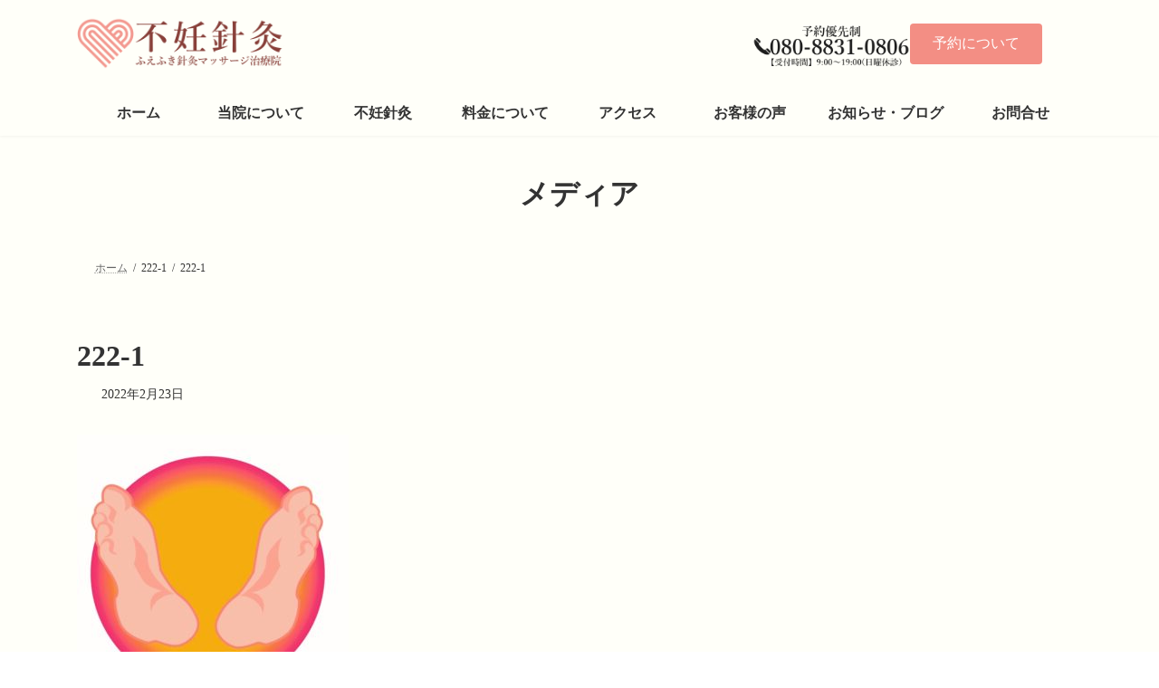

--- FILE ---
content_type: text/html; charset=UTF-8
request_url: https://funinshinkyu.com/222-1
body_size: 5937
content:
<!DOCTYPE html>
<html dir="ltr" lang="ja" prefix="og: https://ogp.me/ns#">
<head>
<meta charset="utf-8">
<meta http-equiv="X-UA-Compatible" content="IE=edge">
<meta name="viewport" content="width=device-width, initial-scale=1">
<link media="all" href="https://funinshinkyu.com/wp/wp-content/cache/autoptimize/css/autoptimize_221b4f1136feb4f4bba1792dce9e7726.css" rel="stylesheet"><title>222-1 | 不妊針灸 ふえふき針灸マッサージ治療院</title>

		<!-- All in One SEO 4.9.2 - aioseo.com -->
	<meta name="robots" content="max-image-preview:large" />
	<meta name="author" content="admin"/>
	<link rel="canonical" href="https://funinshinkyu.com/222-1" />
	<meta name="generator" content="All in One SEO (AIOSEO) 4.9.2" />
		<meta property="og:locale" content="ja_JP" />
		<meta property="og:site_name" content="不妊針灸 ふえふき針灸マッサージ治療院 | 山梨の不妊鍼灸 妊活をサポート" />
		<meta property="og:type" content="article" />
		<meta property="og:title" content="222-1 | 不妊針灸 ふえふき針灸マッサージ治療院" />
		<meta property="og:url" content="https://funinshinkyu.com/222-1" />
		<meta property="article:published_time" content="2022-02-23T07:06:41+00:00" />
		<meta property="article:modified_time" content="2022-02-23T07:06:41+00:00" />
		<meta name="twitter:card" content="summary" />
		<meta name="twitter:title" content="222-1 | 不妊針灸 ふえふき針灸マッサージ治療院" />
		<script type="application/ld+json" class="aioseo-schema">
			{"@context":"https:\/\/schema.org","@graph":[{"@type":"BreadcrumbList","@id":"https:\/\/funinshinkyu.com\/222-1#breadcrumblist","itemListElement":[{"@type":"ListItem","@id":"https:\/\/funinshinkyu.com#listItem","position":1,"name":"\u30db\u30fc\u30e0","item":"https:\/\/funinshinkyu.com","nextItem":{"@type":"ListItem","@id":"https:\/\/funinshinkyu.com\/222-1#listItem","name":"222-1"}},{"@type":"ListItem","@id":"https:\/\/funinshinkyu.com\/222-1#listItem","position":2,"name":"222-1","previousItem":{"@type":"ListItem","@id":"https:\/\/funinshinkyu.com#listItem","name":"\u30db\u30fc\u30e0"}}]},{"@type":"ItemPage","@id":"https:\/\/funinshinkyu.com\/222-1#itempage","url":"https:\/\/funinshinkyu.com\/222-1","name":"222-1 | \u4e0d\u598a\u91dd\u7078 \u3075\u3048\u3075\u304d\u91dd\u7078\u30de\u30c3\u30b5\u30fc\u30b8\u6cbb\u7642\u9662","inLanguage":"ja","isPartOf":{"@id":"https:\/\/funinshinkyu.com\/#website"},"breadcrumb":{"@id":"https:\/\/funinshinkyu.com\/222-1#breadcrumblist"},"author":{"@id":"https:\/\/funinshinkyu.com\/author\/69560acb5b1a1b4464525e378d6ee423f68f2dac#author"},"creator":{"@id":"https:\/\/funinshinkyu.com\/author\/69560acb5b1a1b4464525e378d6ee423f68f2dac#author"},"datePublished":"2022-02-23T16:06:41+09:00","dateModified":"2022-02-23T16:06:41+09:00"},{"@type":"Organization","@id":"https:\/\/funinshinkyu.com\/#organization","name":"\u4e0d\u598a\u91dd\u7078\u3000\u3075\u3048\u3075\u304d\u91dd\u7078\u30de\u30c3\u30b5\u30fc\u30b8\u6cbb\u7642\u9662","description":"\u5c71\u68a8\u306e\u4e0d\u598a\u937c\u7078 \u598a\u6d3b\u3092\u30b5\u30dd\u30fc\u30c8","url":"https:\/\/funinshinkyu.com\/"},{"@type":"Person","@id":"https:\/\/funinshinkyu.com\/author\/69560acb5b1a1b4464525e378d6ee423f68f2dac#author","url":"https:\/\/funinshinkyu.com\/author\/69560acb5b1a1b4464525e378d6ee423f68f2dac","name":"admin","image":{"@type":"ImageObject","@id":"https:\/\/funinshinkyu.com\/222-1#authorImage","url":"https:\/\/secure.gravatar.com\/avatar\/ad0fc6ccea5b0d4e4071ab1f2503fed0d6603e26a194115a4724905b2ee302fa?s=96&d=mm&r=g","width":96,"height":96,"caption":"admin"}},{"@type":"WebSite","@id":"https:\/\/funinshinkyu.com\/#website","url":"https:\/\/funinshinkyu.com\/","name":"\u4e0d\u598a\u91dd\u7078 \u3075\u3048\u3075\u304d\u91dd\u7078\u30de\u30c3\u30b5\u30fc\u30b8\u6cbb\u7642\u9662","description":"\u5c71\u68a8\u306e\u4e0d\u598a\u937c\u7078 \u598a\u6d3b\u3092\u30b5\u30dd\u30fc\u30c8","inLanguage":"ja","publisher":{"@id":"https:\/\/funinshinkyu.com\/#organization"}}]}
		</script>
		<!-- All in One SEO -->

<link rel="alternate" type="application/rss+xml" title="不妊針灸 ふえふき針灸マッサージ治療院 &raquo; フィード" href="https://funinshinkyu.com/feed" />
<link rel="alternate" title="oEmbed (JSON)" type="application/json+oembed" href="https://funinshinkyu.com/wp-json/oembed/1.0/embed?url=https%3A%2F%2Ffuninshinkyu.com%2F222-1" />
<link rel="alternate" title="oEmbed (XML)" type="text/xml+oembed" href="https://funinshinkyu.com/wp-json/oembed/1.0/embed?url=https%3A%2F%2Ffuninshinkyu.com%2F222-1&#038;format=xml" />







<style id='core-block-supports-inline-css' type='text/css'>
.wp-container-core-columns-is-layout-9d6595d7{flex-wrap:nowrap;}
/*# sourceURL=core-block-supports-inline-css */
</style>

















<link rel="https://api.w.org/" href="https://funinshinkyu.com/wp-json/" /><link rel="alternate" title="JSON" type="application/json" href="https://funinshinkyu.com/wp-json/wp/v2/media/2760" /><link rel="EditURI" type="application/rsd+xml" title="RSD" href="https://funinshinkyu.com/wp/xmlrpc.php?rsd" />
<meta name="generator" content="WordPress 6.9" />
<link rel='shortlink' href='https://funinshinkyu.com/?p=2760' />
<!-- Analytics by WP Statistics - https://wp-statistics.com -->

	<link rel="icon" href="https://funinshinkyu.com/wp/wp-content/uploads/2021/10/cropped-logo512-32x32.png" sizes="32x32" />
<link rel="icon" href="https://funinshinkyu.com/wp/wp-content/uploads/2021/10/cropped-logo512-192x192.png" sizes="192x192" />
<link rel="apple-touch-icon" href="https://funinshinkyu.com/wp/wp-content/uploads/2021/10/cropped-logo512-180x180.png" />
<meta name="msapplication-TileImage" content="https://funinshinkyu.com/wp/wp-content/uploads/2021/10/cropped-logo512-270x270.png" />
		
				
			<!-- [ VK All in One Expansion Unit Article Structure Data ] --><script type="application/ld+json">{"@context":"https://schema.org/","@type":"Article","headline":"222-1","image":"","datePublished":"2022-02-23T16:06:41+09:00","dateModified":"2022-02-23T16:06:41+09:00","author":{"@type":"organization","name":"admin","url":"https://funinshinkyu.com/","sameAs":""}}</script><!-- [ / VK All in One Expansion Unit Article Structure Data ] --></head>
<body class="attachment wp-singular attachment-template-default single single-attachment postid-2760 attachmentid-2760 attachment-jpeg custom-background wp-embed-responsive wp-theme-lightning wp-child-theme-lightning_child vk-blocks sidebar-fix sidebar-fix-priority-top device-pc fa_v7_css post-name-222-1 post-type-attachment">
<a class="skip-link screen-reader-text" href="#main">コンテンツへスキップ</a>
<a class="skip-link screen-reader-text" href="#vk-mobile-nav">ナビゲーションに移動</a>

<header id="site-header" class="site-header site-header--layout--sub-active">
		<div id="site-header-container" class="site-header-container container">

				<div class="site-header-logo">
		<a href="https://funinshinkyu.com/">
			<span><img src="https://www.funinshinkyu.com/wp/wp-content/uploads/2021/09/logo1-2.png" alt="不妊針灸 ふえふき針灸マッサージ治療院" /></span>
		</a>
		</div>

		<div class="site-header-sub"><aside class="widget widget_block" id="block-38">
<div class="wp-block-columns is-layout-flex wp-container-core-columns-is-layout-9d6595d7 wp-block-columns-is-layout-flex">
<div class="wp-block-column is-layout-flow wp-block-column-is-layout-flow" style="flex-basis:50%"><div class="wp-block-image vk_hidden-md vk_hidden-sm vk_hidden-xs">
<figure class="alignright size-full is-resized"><img fetchpriority="high" decoding="async" width="450" height="130" src="https://www.funinshinkyu.com/wp/wp-content/uploads/2021/09/f32c3bc963cc5cfe6cb63aadad4251e8.png" alt="080-8831-0806" class="wp-image-1988" style="width:218px" srcset="https://funinshinkyu.com/wp/wp-content/uploads/2021/09/f32c3bc963cc5cfe6cb63aadad4251e8.png 450w, https://funinshinkyu.com/wp/wp-content/uploads/2021/09/f32c3bc963cc5cfe6cb63aadad4251e8-300x87.png 300w" sizes="(max-width: 450px) 100vw, 450px" /></figure>
</div></div>



<div class="wp-block-column is-vertically-aligned-center is-layout-flow wp-block-column-is-layout-flow" style="flex-basis:50%">
<div class="wp-block-vk-blocks-button vk_button vk_button-color-custom vk_button-align-left is-style-undefined vk_hidden-md vk_hidden-sm vk_hidden-xs"><a href="https://www.funinshinkyu.com/resevation/" class="vk_button_link btn has-background has-vk-color-primary-background-color btn-md" role="button" aria-pressed="true" rel="noopener"><div class="vk_button_link_caption"><span class="vk_button_link_txt">予約について</span></div></a></div>
</div>
</div>
</aside></div>
		<nav id="global-nav" class="global-nav global-nav--layout--penetration"><ul id="menu-%e3%83%a1%e3%82%a4%e3%83%b3%e3%83%a1%e3%83%8b%e3%83%a5%e3%83%bc" class="menu vk-menu-acc global-nav-list nav"><li id="menu-item-2476" class="menu-item menu-item-type-post_type menu-item-object-page menu-item-home"><a href="https://funinshinkyu.com/"><strong class="global-nav-name">ホーム</strong></a></li>
<li id="menu-item-990" class="menu-item menu-item-type-custom menu-item-object-custom menu-item-has-children"><a><strong class="global-nav-name">当院について</strong></a>
<ul class="sub-menu">
	<li id="menu-item-741" class="menu-item menu-item-type-post_type menu-item-object-page"><a href="https://funinshinkyu.com/introduction">はじめに</a></li>
	<li id="menu-item-1321" class="menu-item menu-item-type-post_type menu-item-object-page"><a href="https://funinshinkyu.com/innai">院内の紹介</a></li>
	<li id="menu-item-998" class="menu-item menu-item-type-post_type menu-item-object-page"><a href="https://funinshinkyu.com/flow">治療の流れ</a></li>
	<li id="menu-item-1001" class="menu-item menu-item-type-post_type menu-item-object-page"><a href="https://funinshinkyu.com/resevation">予約について</a></li>
	<li id="menu-item-940" class="menu-item menu-item-type-post_type menu-item-object-page"><a href="https://funinshinkyu.com/qa">Ｑ＆Ａ</a></li>
	<li id="menu-item-987" class="menu-item menu-item-type-post_type menu-item-object-page"><a href="https://funinshinkyu.com/taisakucovid19">新型コロナウイルス感染予防に対する取り組み</a></li>
	<li id="menu-item-2077" class="menu-item menu-item-type-post_type menu-item-object-page menu-item-privacy-policy"><a href="https://funinshinkyu.com/privacy-policy">プライバシーポリシー</a></li>
	<li id="menu-item-1770" class="menu-item menu-item-type-custom menu-item-object-custom"><a href="http://syoukodou.web.fc2.com/">一般鍼灸治療はこちら</a></li>
</ul>
</li>
<li id="menu-item-744" class="menu-item menu-item-type-custom menu-item-object-custom menu-item-has-children"><a><strong class="global-nav-name">不妊針灸</strong></a>
<ul class="sub-menu">
	<li id="menu-item-429" class="menu-item menu-item-type-post_type menu-item-object-page"><a href="https://funinshinkyu.com/shinkyu">なぜ不妊治療に鍼灸が有効なのか？</a></li>
	<li id="menu-item-624" class="menu-item menu-item-type-post_type menu-item-object-page"><a href="https://funinshinkyu.com/about">当院の不妊鍼灸マッサージ治療について</a></li>
	<li id="menu-item-1873" class="menu-item menu-item-type-post_type menu-item-object-page"><a href="https://funinshinkyu.com/case">治療症例</a></li>
</ul>
</li>
<li id="menu-item-430" class="menu-item menu-item-type-post_type menu-item-object-page"><a href="https://funinshinkyu.com/fee"><strong class="global-nav-name">料金について</strong></a></li>
<li id="menu-item-431" class="menu-item menu-item-type-post_type menu-item-object-page"><a href="https://funinshinkyu.com/access"><strong class="global-nav-name">アクセス</strong></a></li>
<li id="menu-item-778" class="menu-item menu-item-type-custom menu-item-object-custom"><a href="https://www.funinshinkyu.com/reports/"><strong class="global-nav-name">お客様の声</strong></a></li>
<li id="menu-item-758" class="menu-item menu-item-type-post_type menu-item-object-page"><a href="https://funinshinkyu.com/articles"><strong class="global-nav-name">お知らせ・ブログ</strong></a></li>
<li id="menu-item-1081" class="menu-item menu-item-type-post_type menu-item-object-page"><a href="https://funinshinkyu.com/contact"><strong class="global-nav-name">お問合せ</strong></a></li>
</ul></nav>	</div>
	</header>


	<div class="page-header"><div class="page-header-inner container">
<div class="page-header-title">メディア</div></div></div><!-- [ /.page-header ] -->

	<!-- [ #breadcrumb ] --><div id="breadcrumb" class="breadcrumb"><div class="container"><ol class="breadcrumb-list" itemscope itemtype="https://schema.org/BreadcrumbList"><li class="breadcrumb-list__item breadcrumb-list__item--home" itemprop="itemListElement" itemscope itemtype="http://schema.org/ListItem"><a href="https://funinshinkyu.com" itemprop="item"><i class="fas fa-fw fa-home"></i><span itemprop="name">ホーム</span></a><meta itemprop="position" content="1" /></li><li class="breadcrumb-list__item" itemprop="itemListElement" itemscope itemtype="http://schema.org/ListItem"><span itemprop="name">222-1</span><meta itemprop="position" content="2" /></li><li class="breadcrumb-list__item" itemprop="itemListElement" itemscope itemtype="http://schema.org/ListItem"><span itemprop="name">222-1</span><meta itemprop="position" content="3" /></li></ol></div></div><!-- [ /#breadcrumb ] -->


<div class="site-body">
		<div class="site-body-container container">

		<div class="main-section main-section--col--two" id="main" role="main">
			
			<article id="post-2760" class="entry entry-full post-2760 attachment type-attachment status-inherit hentry">

	
	
		<header class="entry-header">
			<h1 class="entry-title">
									222-1							</h1>
			<div class="entry-meta"><span class="entry-meta-item entry-meta-item-date">
			<i class="far fa-calendar-alt"></i>
			<span class="published">2022年2月23日</span>
			</span><span class="entry-meta-item entry-meta-item-updated">
			<i class="fas fa-history"></i>
			<span class="screen-reader-text">最終更新日時 : </span>
			<span class="updated">2022年2月23日</span>
			</span><span class="entry-meta-item entry-meta-item-author">
				<span class="vcard author"><span class="entry-meta-item-author-image"><img alt='' src='https://secure.gravatar.com/avatar/ad0fc6ccea5b0d4e4071ab1f2503fed0d6603e26a194115a4724905b2ee302fa?s=30&#038;d=mm&#038;r=g' class='avatar avatar-30 photo' height='30' width='30' /></span><span class="fn">admin</span></span></span></div>		</header>

	
	
	<div class="entry-body">
				<p class="attachment"><a href='https://funinshinkyu.com/wp/wp-content/uploads/2022/02/222-1.jpg'><img decoding="async" width="300" height="300" src="https://funinshinkyu.com/wp/wp-content/uploads/2022/02/222-1-300x300.jpg" class="attachment-medium size-medium" alt="" srcset="https://funinshinkyu.com/wp/wp-content/uploads/2022/02/222-1-300x300.jpg 300w, https://funinshinkyu.com/wp/wp-content/uploads/2022/02/222-1-150x150.jpg 150w, https://funinshinkyu.com/wp/wp-content/uploads/2022/02/222-1.jpg 625w" sizes="(max-width: 300px) 100vw, 300px" /></a></p>
			</div>

	
	
	
	
			
	
</article><!-- [ /#post-2760 ] -->


					</div><!-- [ /.main-section ] -->

		<div class="sub-section sub-section--col--two">
 </div><!-- [ /.sub-section ] -->

	</div><!-- [ /.site-body-container ] -->

	
</div><!-- [ /.site-body ] -->

<div class="site-body-bottom">
	<div class="container">
		<aside class="widget widget_block" id="block-47">
<div class="wp-block-buttons is-layout-flex wp-block-buttons-is-layout-flex"></div>
</aside>	</div>
</div>

<footer class="site-footer">

		
		
	
	<div class="container site-footer-copyright">
			<p>Copyright &copy; 不妊針灸 ふえふき針灸マッサージ治療院 All Rights Reserved.</p><p>Powered by <a href="https://wordpress.org/">WordPress</a> with <a href="https://wordpress.org/themes/lightning/" target="_blank" title="Free WordPress Theme Lightning">Lightning Theme</a> &amp; <a href="https://wordpress.org/plugins/vk-all-in-one-expansion-unit/" target="_blank">VK All in One Expansion Unit</a></p>	</div>
</footer> 
<div id="vk-mobile-nav-menu-btn" class="vk-mobile-nav-menu-btn position-right">MENU</div><div class="vk-mobile-nav vk-mobile-nav-drop-in" id="vk-mobile-nav"><nav class="vk-mobile-nav-menu-outer" role="navigation"><ul id="menu-%e3%83%a2%e3%83%90%e3%82%a4%e3%83%ab%e3%83%a1%e3%83%8b%e3%83%a5%e3%83%bc" class="vk-menu-acc menu"><li id="menu-item-1639" class="menu-item menu-item-type-post_type menu-item-object-page menu-item-home menu-item-1639"><a href="https://funinshinkyu.com/">ホーム</a></li>
<li id="menu-item-1631" class="menu-item menu-item-type-post_type menu-item-object-page menu-item-1631"><a href="https://funinshinkyu.com/introduction">はじめに</a></li>
<li id="menu-item-1621" class="menu-item menu-item-type-post_type menu-item-object-page menu-item-1621"><a href="https://funinshinkyu.com/innai">院内の紹介</a></li>
<li id="menu-item-1636" class="menu-item menu-item-type-post_type menu-item-object-page menu-item-1636"><a href="https://funinshinkyu.com/flow">治療の流れ</a></li>
<li id="menu-item-1637" class="menu-item menu-item-type-post_type menu-item-object-page menu-item-1637"><a href="https://funinshinkyu.com/shinkyu">なぜ不妊治療に鍼灸が有効なのか？</a></li>
<li id="menu-item-1633" class="menu-item menu-item-type-post_type menu-item-object-page menu-item-1633"><a href="https://funinshinkyu.com/about">当院の不妊鍼灸マッサージ治療について</a></li>
<li id="menu-item-1640" class="menu-item menu-item-type-custom menu-item-object-custom menu-item-1640"><a href="https://www.funinshinkyu.com/reports/">お客様の声</a></li>
<li id="menu-item-1623" class="menu-item menu-item-type-post_type menu-item-object-page menu-item-1623"><a href="https://funinshinkyu.com/case">治療症例</a></li>
<li id="menu-item-1627" class="menu-item menu-item-type-post_type menu-item-object-page menu-item-1627"><a href="https://funinshinkyu.com/qa">Ｑ＆Ａ</a></li>
<li id="menu-item-1635" class="menu-item menu-item-type-post_type menu-item-object-page menu-item-1635"><a href="https://funinshinkyu.com/fee">料金について</a></li>
<li id="menu-item-1634" class="menu-item menu-item-type-post_type menu-item-object-page menu-item-1634"><a href="https://funinshinkyu.com/access">アクセス</a></li>
<li id="menu-item-1638" class="menu-item menu-item-type-post_type menu-item-object-page menu-item-1638"><a href="https://funinshinkyu.com/articles">お知らせ・ブログ</a></li>
<li id="menu-item-1630" class="menu-item menu-item-type-post_type menu-item-object-page menu-item-1630"><a href="https://funinshinkyu.com/contact">お問合せ</a></li>
<li id="menu-item-2076" class="menu-item menu-item-type-post_type menu-item-object-page menu-item-privacy-policy menu-item-2076"><a rel="privacy-policy" href="https://funinshinkyu.com/privacy-policy">プライバシーポリシー</a></li>
<li id="menu-item-1766" class="menu-item menu-item-type-custom menu-item-object-custom menu-item-1766"><a href="http://syoukodou.web.fc2.com/">一般鍼灸治療はこちら</a></li>
</ul></nav><aside class="widget vk-mobile-nav-widget widget_block" id="block-43">
<div class="wp-block-vk-blocks-button vk_button vk_button-color-custom vk_button-align-center is-style-undefined"><a href="https://www.funinshinkyu.com/resevation" class="vk_button_link btn has-background has-vk-color-primary-background-color btn-md" role="button" aria-pressed="true" rel="noopener"><div class="vk_button_link_caption"><span class="vk_button_link_txt">予約について</span></div></a></div>
</aside></div>
<script type="speculationrules">
{"prefetch":[{"source":"document","where":{"and":[{"href_matches":"/*"},{"not":{"href_matches":["/wp/wp-*.php","/wp/wp-admin/*","/wp/wp-content/uploads/*","/wp/wp-content/*","/wp/wp-content/plugins/*","/wp/wp-content/themes/lightning_child/*","/wp/wp-content/themes/lightning/_g3/*","/*\\?(.+)"]}},{"not":{"selector_matches":"a[rel~=\"nofollow\"]"}},{"not":{"selector_matches":".no-prefetch, .no-prefetch a"}}]},"eagerness":"conservative"}]}
</script>
<a href="#top" id="page_top" class="page_top_btn">PAGE TOP</a><script type="module"  src="https://funinshinkyu.com/wp/wp-content/plugins/all-in-one-seo-pack/dist/Lite/assets/table-of-contents.95d0dfce.js?ver=4.9.2" id="aioseo/js/src/vue/standalone/blocks/table-of-contents/frontend.js-js"></script>
<script type="text/javascript" src="https://funinshinkyu.com/wp/wp-includes/js/dist/hooks.min.js?ver=dd5603f07f9220ed27f1" id="wp-hooks-js"></script>
<script type="text/javascript" src="https://funinshinkyu.com/wp/wp-includes/js/dist/i18n.min.js?ver=c26c3dc7bed366793375" id="wp-i18n-js"></script>














<script type="text/javascript" id="wp-statistics-tracker-js-extra">
/* <![CDATA[ */
var WP_Statistics_Tracker_Object = {"requestUrl":"https://funinshinkyu.com/wp-json/wp-statistics/v2","ajaxUrl":"https://funinshinkyu.com/wp/wp-admin/admin-ajax.php","hitParams":{"wp_statistics_hit":1,"source_type":"post_type_attachment","source_id":2760,"search_query":"","signature":"f2b0a4ff55ed2a1c55981c83d24a9eaa","endpoint":"hit"},"option":{"dntEnabled":false,"bypassAdBlockers":false,"consentIntegration":{"name":null,"status":[]},"isPreview":false,"userOnline":false,"trackAnonymously":false,"isWpConsentApiActive":false,"consentLevel":"functional"},"isLegacyEventLoaded":"","customEventAjaxUrl":"https://funinshinkyu.com/wp/wp-admin/admin-ajax.php?action=wp_statistics_custom_event&nonce=84d6709811","onlineParams":{"wp_statistics_hit":1,"source_type":"post_type_attachment","source_id":2760,"search_query":"","signature":"f2b0a4ff55ed2a1c55981c83d24a9eaa","action":"wp_statistics_online_check"},"jsCheckTime":"60000"};
//# sourceURL=wp-statistics-tracker-js-extra
/* ]]> */
</script>

<script type="text/javascript" src="https://www.google.com/recaptcha/api.js?render=6Lc9YxEkAAAAAHaGDUWYkXSTSHH-ZFg4kAWnrO7c&amp;ver=3.0" id="google-recaptcha-js"></script>
<script type="text/javascript" src="https://funinshinkyu.com/wp/wp-includes/js/dist/vendor/wp-polyfill.min.js?ver=3.15.0" id="wp-polyfill-js"></script>


<script defer src="https://funinshinkyu.com/wp/wp-content/cache/autoptimize/js/autoptimize_64dfb128ebeef899d06673cbece3e947.js"></script></body>
</html>
<!--
Performance optimized by W3 Total Cache. Learn more: https://www.boldgrid.com/w3-total-cache/?utm_source=w3tc&utm_medium=footer_comment&utm_campaign=free_plugin

オブジェクトキャッシュ 43/295 オブジェクトが APC を使用中
APC  を使用したページ キャッシュ
APC を使用してデータベースキャッシュ

Served from: funinshinkyu.com @ 2026-01-14 09:59:51 by W3 Total Cache
-->

--- FILE ---
content_type: text/html; charset=utf-8
request_url: https://www.google.com/recaptcha/api2/anchor?ar=1&k=6Lc9YxEkAAAAAHaGDUWYkXSTSHH-ZFg4kAWnrO7c&co=aHR0cHM6Ly9mdW5pbnNoaW5reXUuY29tOjQ0Mw..&hl=en&v=9TiwnJFHeuIw_s0wSd3fiKfN&size=invisible&anchor-ms=20000&execute-ms=30000&cb=78fprkhotyoy
body_size: 48015
content:
<!DOCTYPE HTML><html dir="ltr" lang="en"><head><meta http-equiv="Content-Type" content="text/html; charset=UTF-8">
<meta http-equiv="X-UA-Compatible" content="IE=edge">
<title>reCAPTCHA</title>
<style type="text/css">
/* cyrillic-ext */
@font-face {
  font-family: 'Roboto';
  font-style: normal;
  font-weight: 400;
  font-stretch: 100%;
  src: url(//fonts.gstatic.com/s/roboto/v48/KFO7CnqEu92Fr1ME7kSn66aGLdTylUAMa3GUBHMdazTgWw.woff2) format('woff2');
  unicode-range: U+0460-052F, U+1C80-1C8A, U+20B4, U+2DE0-2DFF, U+A640-A69F, U+FE2E-FE2F;
}
/* cyrillic */
@font-face {
  font-family: 'Roboto';
  font-style: normal;
  font-weight: 400;
  font-stretch: 100%;
  src: url(//fonts.gstatic.com/s/roboto/v48/KFO7CnqEu92Fr1ME7kSn66aGLdTylUAMa3iUBHMdazTgWw.woff2) format('woff2');
  unicode-range: U+0301, U+0400-045F, U+0490-0491, U+04B0-04B1, U+2116;
}
/* greek-ext */
@font-face {
  font-family: 'Roboto';
  font-style: normal;
  font-weight: 400;
  font-stretch: 100%;
  src: url(//fonts.gstatic.com/s/roboto/v48/KFO7CnqEu92Fr1ME7kSn66aGLdTylUAMa3CUBHMdazTgWw.woff2) format('woff2');
  unicode-range: U+1F00-1FFF;
}
/* greek */
@font-face {
  font-family: 'Roboto';
  font-style: normal;
  font-weight: 400;
  font-stretch: 100%;
  src: url(//fonts.gstatic.com/s/roboto/v48/KFO7CnqEu92Fr1ME7kSn66aGLdTylUAMa3-UBHMdazTgWw.woff2) format('woff2');
  unicode-range: U+0370-0377, U+037A-037F, U+0384-038A, U+038C, U+038E-03A1, U+03A3-03FF;
}
/* math */
@font-face {
  font-family: 'Roboto';
  font-style: normal;
  font-weight: 400;
  font-stretch: 100%;
  src: url(//fonts.gstatic.com/s/roboto/v48/KFO7CnqEu92Fr1ME7kSn66aGLdTylUAMawCUBHMdazTgWw.woff2) format('woff2');
  unicode-range: U+0302-0303, U+0305, U+0307-0308, U+0310, U+0312, U+0315, U+031A, U+0326-0327, U+032C, U+032F-0330, U+0332-0333, U+0338, U+033A, U+0346, U+034D, U+0391-03A1, U+03A3-03A9, U+03B1-03C9, U+03D1, U+03D5-03D6, U+03F0-03F1, U+03F4-03F5, U+2016-2017, U+2034-2038, U+203C, U+2040, U+2043, U+2047, U+2050, U+2057, U+205F, U+2070-2071, U+2074-208E, U+2090-209C, U+20D0-20DC, U+20E1, U+20E5-20EF, U+2100-2112, U+2114-2115, U+2117-2121, U+2123-214F, U+2190, U+2192, U+2194-21AE, U+21B0-21E5, U+21F1-21F2, U+21F4-2211, U+2213-2214, U+2216-22FF, U+2308-230B, U+2310, U+2319, U+231C-2321, U+2336-237A, U+237C, U+2395, U+239B-23B7, U+23D0, U+23DC-23E1, U+2474-2475, U+25AF, U+25B3, U+25B7, U+25BD, U+25C1, U+25CA, U+25CC, U+25FB, U+266D-266F, U+27C0-27FF, U+2900-2AFF, U+2B0E-2B11, U+2B30-2B4C, U+2BFE, U+3030, U+FF5B, U+FF5D, U+1D400-1D7FF, U+1EE00-1EEFF;
}
/* symbols */
@font-face {
  font-family: 'Roboto';
  font-style: normal;
  font-weight: 400;
  font-stretch: 100%;
  src: url(//fonts.gstatic.com/s/roboto/v48/KFO7CnqEu92Fr1ME7kSn66aGLdTylUAMaxKUBHMdazTgWw.woff2) format('woff2');
  unicode-range: U+0001-000C, U+000E-001F, U+007F-009F, U+20DD-20E0, U+20E2-20E4, U+2150-218F, U+2190, U+2192, U+2194-2199, U+21AF, U+21E6-21F0, U+21F3, U+2218-2219, U+2299, U+22C4-22C6, U+2300-243F, U+2440-244A, U+2460-24FF, U+25A0-27BF, U+2800-28FF, U+2921-2922, U+2981, U+29BF, U+29EB, U+2B00-2BFF, U+4DC0-4DFF, U+FFF9-FFFB, U+10140-1018E, U+10190-1019C, U+101A0, U+101D0-101FD, U+102E0-102FB, U+10E60-10E7E, U+1D2C0-1D2D3, U+1D2E0-1D37F, U+1F000-1F0FF, U+1F100-1F1AD, U+1F1E6-1F1FF, U+1F30D-1F30F, U+1F315, U+1F31C, U+1F31E, U+1F320-1F32C, U+1F336, U+1F378, U+1F37D, U+1F382, U+1F393-1F39F, U+1F3A7-1F3A8, U+1F3AC-1F3AF, U+1F3C2, U+1F3C4-1F3C6, U+1F3CA-1F3CE, U+1F3D4-1F3E0, U+1F3ED, U+1F3F1-1F3F3, U+1F3F5-1F3F7, U+1F408, U+1F415, U+1F41F, U+1F426, U+1F43F, U+1F441-1F442, U+1F444, U+1F446-1F449, U+1F44C-1F44E, U+1F453, U+1F46A, U+1F47D, U+1F4A3, U+1F4B0, U+1F4B3, U+1F4B9, U+1F4BB, U+1F4BF, U+1F4C8-1F4CB, U+1F4D6, U+1F4DA, U+1F4DF, U+1F4E3-1F4E6, U+1F4EA-1F4ED, U+1F4F7, U+1F4F9-1F4FB, U+1F4FD-1F4FE, U+1F503, U+1F507-1F50B, U+1F50D, U+1F512-1F513, U+1F53E-1F54A, U+1F54F-1F5FA, U+1F610, U+1F650-1F67F, U+1F687, U+1F68D, U+1F691, U+1F694, U+1F698, U+1F6AD, U+1F6B2, U+1F6B9-1F6BA, U+1F6BC, U+1F6C6-1F6CF, U+1F6D3-1F6D7, U+1F6E0-1F6EA, U+1F6F0-1F6F3, U+1F6F7-1F6FC, U+1F700-1F7FF, U+1F800-1F80B, U+1F810-1F847, U+1F850-1F859, U+1F860-1F887, U+1F890-1F8AD, U+1F8B0-1F8BB, U+1F8C0-1F8C1, U+1F900-1F90B, U+1F93B, U+1F946, U+1F984, U+1F996, U+1F9E9, U+1FA00-1FA6F, U+1FA70-1FA7C, U+1FA80-1FA89, U+1FA8F-1FAC6, U+1FACE-1FADC, U+1FADF-1FAE9, U+1FAF0-1FAF8, U+1FB00-1FBFF;
}
/* vietnamese */
@font-face {
  font-family: 'Roboto';
  font-style: normal;
  font-weight: 400;
  font-stretch: 100%;
  src: url(//fonts.gstatic.com/s/roboto/v48/KFO7CnqEu92Fr1ME7kSn66aGLdTylUAMa3OUBHMdazTgWw.woff2) format('woff2');
  unicode-range: U+0102-0103, U+0110-0111, U+0128-0129, U+0168-0169, U+01A0-01A1, U+01AF-01B0, U+0300-0301, U+0303-0304, U+0308-0309, U+0323, U+0329, U+1EA0-1EF9, U+20AB;
}
/* latin-ext */
@font-face {
  font-family: 'Roboto';
  font-style: normal;
  font-weight: 400;
  font-stretch: 100%;
  src: url(//fonts.gstatic.com/s/roboto/v48/KFO7CnqEu92Fr1ME7kSn66aGLdTylUAMa3KUBHMdazTgWw.woff2) format('woff2');
  unicode-range: U+0100-02BA, U+02BD-02C5, U+02C7-02CC, U+02CE-02D7, U+02DD-02FF, U+0304, U+0308, U+0329, U+1D00-1DBF, U+1E00-1E9F, U+1EF2-1EFF, U+2020, U+20A0-20AB, U+20AD-20C0, U+2113, U+2C60-2C7F, U+A720-A7FF;
}
/* latin */
@font-face {
  font-family: 'Roboto';
  font-style: normal;
  font-weight: 400;
  font-stretch: 100%;
  src: url(//fonts.gstatic.com/s/roboto/v48/KFO7CnqEu92Fr1ME7kSn66aGLdTylUAMa3yUBHMdazQ.woff2) format('woff2');
  unicode-range: U+0000-00FF, U+0131, U+0152-0153, U+02BB-02BC, U+02C6, U+02DA, U+02DC, U+0304, U+0308, U+0329, U+2000-206F, U+20AC, U+2122, U+2191, U+2193, U+2212, U+2215, U+FEFF, U+FFFD;
}
/* cyrillic-ext */
@font-face {
  font-family: 'Roboto';
  font-style: normal;
  font-weight: 500;
  font-stretch: 100%;
  src: url(//fonts.gstatic.com/s/roboto/v48/KFO7CnqEu92Fr1ME7kSn66aGLdTylUAMa3GUBHMdazTgWw.woff2) format('woff2');
  unicode-range: U+0460-052F, U+1C80-1C8A, U+20B4, U+2DE0-2DFF, U+A640-A69F, U+FE2E-FE2F;
}
/* cyrillic */
@font-face {
  font-family: 'Roboto';
  font-style: normal;
  font-weight: 500;
  font-stretch: 100%;
  src: url(//fonts.gstatic.com/s/roboto/v48/KFO7CnqEu92Fr1ME7kSn66aGLdTylUAMa3iUBHMdazTgWw.woff2) format('woff2');
  unicode-range: U+0301, U+0400-045F, U+0490-0491, U+04B0-04B1, U+2116;
}
/* greek-ext */
@font-face {
  font-family: 'Roboto';
  font-style: normal;
  font-weight: 500;
  font-stretch: 100%;
  src: url(//fonts.gstatic.com/s/roboto/v48/KFO7CnqEu92Fr1ME7kSn66aGLdTylUAMa3CUBHMdazTgWw.woff2) format('woff2');
  unicode-range: U+1F00-1FFF;
}
/* greek */
@font-face {
  font-family: 'Roboto';
  font-style: normal;
  font-weight: 500;
  font-stretch: 100%;
  src: url(//fonts.gstatic.com/s/roboto/v48/KFO7CnqEu92Fr1ME7kSn66aGLdTylUAMa3-UBHMdazTgWw.woff2) format('woff2');
  unicode-range: U+0370-0377, U+037A-037F, U+0384-038A, U+038C, U+038E-03A1, U+03A3-03FF;
}
/* math */
@font-face {
  font-family: 'Roboto';
  font-style: normal;
  font-weight: 500;
  font-stretch: 100%;
  src: url(//fonts.gstatic.com/s/roboto/v48/KFO7CnqEu92Fr1ME7kSn66aGLdTylUAMawCUBHMdazTgWw.woff2) format('woff2');
  unicode-range: U+0302-0303, U+0305, U+0307-0308, U+0310, U+0312, U+0315, U+031A, U+0326-0327, U+032C, U+032F-0330, U+0332-0333, U+0338, U+033A, U+0346, U+034D, U+0391-03A1, U+03A3-03A9, U+03B1-03C9, U+03D1, U+03D5-03D6, U+03F0-03F1, U+03F4-03F5, U+2016-2017, U+2034-2038, U+203C, U+2040, U+2043, U+2047, U+2050, U+2057, U+205F, U+2070-2071, U+2074-208E, U+2090-209C, U+20D0-20DC, U+20E1, U+20E5-20EF, U+2100-2112, U+2114-2115, U+2117-2121, U+2123-214F, U+2190, U+2192, U+2194-21AE, U+21B0-21E5, U+21F1-21F2, U+21F4-2211, U+2213-2214, U+2216-22FF, U+2308-230B, U+2310, U+2319, U+231C-2321, U+2336-237A, U+237C, U+2395, U+239B-23B7, U+23D0, U+23DC-23E1, U+2474-2475, U+25AF, U+25B3, U+25B7, U+25BD, U+25C1, U+25CA, U+25CC, U+25FB, U+266D-266F, U+27C0-27FF, U+2900-2AFF, U+2B0E-2B11, U+2B30-2B4C, U+2BFE, U+3030, U+FF5B, U+FF5D, U+1D400-1D7FF, U+1EE00-1EEFF;
}
/* symbols */
@font-face {
  font-family: 'Roboto';
  font-style: normal;
  font-weight: 500;
  font-stretch: 100%;
  src: url(//fonts.gstatic.com/s/roboto/v48/KFO7CnqEu92Fr1ME7kSn66aGLdTylUAMaxKUBHMdazTgWw.woff2) format('woff2');
  unicode-range: U+0001-000C, U+000E-001F, U+007F-009F, U+20DD-20E0, U+20E2-20E4, U+2150-218F, U+2190, U+2192, U+2194-2199, U+21AF, U+21E6-21F0, U+21F3, U+2218-2219, U+2299, U+22C4-22C6, U+2300-243F, U+2440-244A, U+2460-24FF, U+25A0-27BF, U+2800-28FF, U+2921-2922, U+2981, U+29BF, U+29EB, U+2B00-2BFF, U+4DC0-4DFF, U+FFF9-FFFB, U+10140-1018E, U+10190-1019C, U+101A0, U+101D0-101FD, U+102E0-102FB, U+10E60-10E7E, U+1D2C0-1D2D3, U+1D2E0-1D37F, U+1F000-1F0FF, U+1F100-1F1AD, U+1F1E6-1F1FF, U+1F30D-1F30F, U+1F315, U+1F31C, U+1F31E, U+1F320-1F32C, U+1F336, U+1F378, U+1F37D, U+1F382, U+1F393-1F39F, U+1F3A7-1F3A8, U+1F3AC-1F3AF, U+1F3C2, U+1F3C4-1F3C6, U+1F3CA-1F3CE, U+1F3D4-1F3E0, U+1F3ED, U+1F3F1-1F3F3, U+1F3F5-1F3F7, U+1F408, U+1F415, U+1F41F, U+1F426, U+1F43F, U+1F441-1F442, U+1F444, U+1F446-1F449, U+1F44C-1F44E, U+1F453, U+1F46A, U+1F47D, U+1F4A3, U+1F4B0, U+1F4B3, U+1F4B9, U+1F4BB, U+1F4BF, U+1F4C8-1F4CB, U+1F4D6, U+1F4DA, U+1F4DF, U+1F4E3-1F4E6, U+1F4EA-1F4ED, U+1F4F7, U+1F4F9-1F4FB, U+1F4FD-1F4FE, U+1F503, U+1F507-1F50B, U+1F50D, U+1F512-1F513, U+1F53E-1F54A, U+1F54F-1F5FA, U+1F610, U+1F650-1F67F, U+1F687, U+1F68D, U+1F691, U+1F694, U+1F698, U+1F6AD, U+1F6B2, U+1F6B9-1F6BA, U+1F6BC, U+1F6C6-1F6CF, U+1F6D3-1F6D7, U+1F6E0-1F6EA, U+1F6F0-1F6F3, U+1F6F7-1F6FC, U+1F700-1F7FF, U+1F800-1F80B, U+1F810-1F847, U+1F850-1F859, U+1F860-1F887, U+1F890-1F8AD, U+1F8B0-1F8BB, U+1F8C0-1F8C1, U+1F900-1F90B, U+1F93B, U+1F946, U+1F984, U+1F996, U+1F9E9, U+1FA00-1FA6F, U+1FA70-1FA7C, U+1FA80-1FA89, U+1FA8F-1FAC6, U+1FACE-1FADC, U+1FADF-1FAE9, U+1FAF0-1FAF8, U+1FB00-1FBFF;
}
/* vietnamese */
@font-face {
  font-family: 'Roboto';
  font-style: normal;
  font-weight: 500;
  font-stretch: 100%;
  src: url(//fonts.gstatic.com/s/roboto/v48/KFO7CnqEu92Fr1ME7kSn66aGLdTylUAMa3OUBHMdazTgWw.woff2) format('woff2');
  unicode-range: U+0102-0103, U+0110-0111, U+0128-0129, U+0168-0169, U+01A0-01A1, U+01AF-01B0, U+0300-0301, U+0303-0304, U+0308-0309, U+0323, U+0329, U+1EA0-1EF9, U+20AB;
}
/* latin-ext */
@font-face {
  font-family: 'Roboto';
  font-style: normal;
  font-weight: 500;
  font-stretch: 100%;
  src: url(//fonts.gstatic.com/s/roboto/v48/KFO7CnqEu92Fr1ME7kSn66aGLdTylUAMa3KUBHMdazTgWw.woff2) format('woff2');
  unicode-range: U+0100-02BA, U+02BD-02C5, U+02C7-02CC, U+02CE-02D7, U+02DD-02FF, U+0304, U+0308, U+0329, U+1D00-1DBF, U+1E00-1E9F, U+1EF2-1EFF, U+2020, U+20A0-20AB, U+20AD-20C0, U+2113, U+2C60-2C7F, U+A720-A7FF;
}
/* latin */
@font-face {
  font-family: 'Roboto';
  font-style: normal;
  font-weight: 500;
  font-stretch: 100%;
  src: url(//fonts.gstatic.com/s/roboto/v48/KFO7CnqEu92Fr1ME7kSn66aGLdTylUAMa3yUBHMdazQ.woff2) format('woff2');
  unicode-range: U+0000-00FF, U+0131, U+0152-0153, U+02BB-02BC, U+02C6, U+02DA, U+02DC, U+0304, U+0308, U+0329, U+2000-206F, U+20AC, U+2122, U+2191, U+2193, U+2212, U+2215, U+FEFF, U+FFFD;
}
/* cyrillic-ext */
@font-face {
  font-family: 'Roboto';
  font-style: normal;
  font-weight: 900;
  font-stretch: 100%;
  src: url(//fonts.gstatic.com/s/roboto/v48/KFO7CnqEu92Fr1ME7kSn66aGLdTylUAMa3GUBHMdazTgWw.woff2) format('woff2');
  unicode-range: U+0460-052F, U+1C80-1C8A, U+20B4, U+2DE0-2DFF, U+A640-A69F, U+FE2E-FE2F;
}
/* cyrillic */
@font-face {
  font-family: 'Roboto';
  font-style: normal;
  font-weight: 900;
  font-stretch: 100%;
  src: url(//fonts.gstatic.com/s/roboto/v48/KFO7CnqEu92Fr1ME7kSn66aGLdTylUAMa3iUBHMdazTgWw.woff2) format('woff2');
  unicode-range: U+0301, U+0400-045F, U+0490-0491, U+04B0-04B1, U+2116;
}
/* greek-ext */
@font-face {
  font-family: 'Roboto';
  font-style: normal;
  font-weight: 900;
  font-stretch: 100%;
  src: url(//fonts.gstatic.com/s/roboto/v48/KFO7CnqEu92Fr1ME7kSn66aGLdTylUAMa3CUBHMdazTgWw.woff2) format('woff2');
  unicode-range: U+1F00-1FFF;
}
/* greek */
@font-face {
  font-family: 'Roboto';
  font-style: normal;
  font-weight: 900;
  font-stretch: 100%;
  src: url(//fonts.gstatic.com/s/roboto/v48/KFO7CnqEu92Fr1ME7kSn66aGLdTylUAMa3-UBHMdazTgWw.woff2) format('woff2');
  unicode-range: U+0370-0377, U+037A-037F, U+0384-038A, U+038C, U+038E-03A1, U+03A3-03FF;
}
/* math */
@font-face {
  font-family: 'Roboto';
  font-style: normal;
  font-weight: 900;
  font-stretch: 100%;
  src: url(//fonts.gstatic.com/s/roboto/v48/KFO7CnqEu92Fr1ME7kSn66aGLdTylUAMawCUBHMdazTgWw.woff2) format('woff2');
  unicode-range: U+0302-0303, U+0305, U+0307-0308, U+0310, U+0312, U+0315, U+031A, U+0326-0327, U+032C, U+032F-0330, U+0332-0333, U+0338, U+033A, U+0346, U+034D, U+0391-03A1, U+03A3-03A9, U+03B1-03C9, U+03D1, U+03D5-03D6, U+03F0-03F1, U+03F4-03F5, U+2016-2017, U+2034-2038, U+203C, U+2040, U+2043, U+2047, U+2050, U+2057, U+205F, U+2070-2071, U+2074-208E, U+2090-209C, U+20D0-20DC, U+20E1, U+20E5-20EF, U+2100-2112, U+2114-2115, U+2117-2121, U+2123-214F, U+2190, U+2192, U+2194-21AE, U+21B0-21E5, U+21F1-21F2, U+21F4-2211, U+2213-2214, U+2216-22FF, U+2308-230B, U+2310, U+2319, U+231C-2321, U+2336-237A, U+237C, U+2395, U+239B-23B7, U+23D0, U+23DC-23E1, U+2474-2475, U+25AF, U+25B3, U+25B7, U+25BD, U+25C1, U+25CA, U+25CC, U+25FB, U+266D-266F, U+27C0-27FF, U+2900-2AFF, U+2B0E-2B11, U+2B30-2B4C, U+2BFE, U+3030, U+FF5B, U+FF5D, U+1D400-1D7FF, U+1EE00-1EEFF;
}
/* symbols */
@font-face {
  font-family: 'Roboto';
  font-style: normal;
  font-weight: 900;
  font-stretch: 100%;
  src: url(//fonts.gstatic.com/s/roboto/v48/KFO7CnqEu92Fr1ME7kSn66aGLdTylUAMaxKUBHMdazTgWw.woff2) format('woff2');
  unicode-range: U+0001-000C, U+000E-001F, U+007F-009F, U+20DD-20E0, U+20E2-20E4, U+2150-218F, U+2190, U+2192, U+2194-2199, U+21AF, U+21E6-21F0, U+21F3, U+2218-2219, U+2299, U+22C4-22C6, U+2300-243F, U+2440-244A, U+2460-24FF, U+25A0-27BF, U+2800-28FF, U+2921-2922, U+2981, U+29BF, U+29EB, U+2B00-2BFF, U+4DC0-4DFF, U+FFF9-FFFB, U+10140-1018E, U+10190-1019C, U+101A0, U+101D0-101FD, U+102E0-102FB, U+10E60-10E7E, U+1D2C0-1D2D3, U+1D2E0-1D37F, U+1F000-1F0FF, U+1F100-1F1AD, U+1F1E6-1F1FF, U+1F30D-1F30F, U+1F315, U+1F31C, U+1F31E, U+1F320-1F32C, U+1F336, U+1F378, U+1F37D, U+1F382, U+1F393-1F39F, U+1F3A7-1F3A8, U+1F3AC-1F3AF, U+1F3C2, U+1F3C4-1F3C6, U+1F3CA-1F3CE, U+1F3D4-1F3E0, U+1F3ED, U+1F3F1-1F3F3, U+1F3F5-1F3F7, U+1F408, U+1F415, U+1F41F, U+1F426, U+1F43F, U+1F441-1F442, U+1F444, U+1F446-1F449, U+1F44C-1F44E, U+1F453, U+1F46A, U+1F47D, U+1F4A3, U+1F4B0, U+1F4B3, U+1F4B9, U+1F4BB, U+1F4BF, U+1F4C8-1F4CB, U+1F4D6, U+1F4DA, U+1F4DF, U+1F4E3-1F4E6, U+1F4EA-1F4ED, U+1F4F7, U+1F4F9-1F4FB, U+1F4FD-1F4FE, U+1F503, U+1F507-1F50B, U+1F50D, U+1F512-1F513, U+1F53E-1F54A, U+1F54F-1F5FA, U+1F610, U+1F650-1F67F, U+1F687, U+1F68D, U+1F691, U+1F694, U+1F698, U+1F6AD, U+1F6B2, U+1F6B9-1F6BA, U+1F6BC, U+1F6C6-1F6CF, U+1F6D3-1F6D7, U+1F6E0-1F6EA, U+1F6F0-1F6F3, U+1F6F7-1F6FC, U+1F700-1F7FF, U+1F800-1F80B, U+1F810-1F847, U+1F850-1F859, U+1F860-1F887, U+1F890-1F8AD, U+1F8B0-1F8BB, U+1F8C0-1F8C1, U+1F900-1F90B, U+1F93B, U+1F946, U+1F984, U+1F996, U+1F9E9, U+1FA00-1FA6F, U+1FA70-1FA7C, U+1FA80-1FA89, U+1FA8F-1FAC6, U+1FACE-1FADC, U+1FADF-1FAE9, U+1FAF0-1FAF8, U+1FB00-1FBFF;
}
/* vietnamese */
@font-face {
  font-family: 'Roboto';
  font-style: normal;
  font-weight: 900;
  font-stretch: 100%;
  src: url(//fonts.gstatic.com/s/roboto/v48/KFO7CnqEu92Fr1ME7kSn66aGLdTylUAMa3OUBHMdazTgWw.woff2) format('woff2');
  unicode-range: U+0102-0103, U+0110-0111, U+0128-0129, U+0168-0169, U+01A0-01A1, U+01AF-01B0, U+0300-0301, U+0303-0304, U+0308-0309, U+0323, U+0329, U+1EA0-1EF9, U+20AB;
}
/* latin-ext */
@font-face {
  font-family: 'Roboto';
  font-style: normal;
  font-weight: 900;
  font-stretch: 100%;
  src: url(//fonts.gstatic.com/s/roboto/v48/KFO7CnqEu92Fr1ME7kSn66aGLdTylUAMa3KUBHMdazTgWw.woff2) format('woff2');
  unicode-range: U+0100-02BA, U+02BD-02C5, U+02C7-02CC, U+02CE-02D7, U+02DD-02FF, U+0304, U+0308, U+0329, U+1D00-1DBF, U+1E00-1E9F, U+1EF2-1EFF, U+2020, U+20A0-20AB, U+20AD-20C0, U+2113, U+2C60-2C7F, U+A720-A7FF;
}
/* latin */
@font-face {
  font-family: 'Roboto';
  font-style: normal;
  font-weight: 900;
  font-stretch: 100%;
  src: url(//fonts.gstatic.com/s/roboto/v48/KFO7CnqEu92Fr1ME7kSn66aGLdTylUAMa3yUBHMdazQ.woff2) format('woff2');
  unicode-range: U+0000-00FF, U+0131, U+0152-0153, U+02BB-02BC, U+02C6, U+02DA, U+02DC, U+0304, U+0308, U+0329, U+2000-206F, U+20AC, U+2122, U+2191, U+2193, U+2212, U+2215, U+FEFF, U+FFFD;
}

</style>
<link rel="stylesheet" type="text/css" href="https://www.gstatic.com/recaptcha/releases/9TiwnJFHeuIw_s0wSd3fiKfN/styles__ltr.css">
<script nonce="Ft5nCwOB-qo_srf6d2hpzQ" type="text/javascript">window['__recaptcha_api'] = 'https://www.google.com/recaptcha/api2/';</script>
<script type="text/javascript" src="https://www.gstatic.com/recaptcha/releases/9TiwnJFHeuIw_s0wSd3fiKfN/recaptcha__en.js" nonce="Ft5nCwOB-qo_srf6d2hpzQ">
      
    </script></head>
<body><div id="rc-anchor-alert" class="rc-anchor-alert"></div>
<input type="hidden" id="recaptcha-token" value="[base64]">
<script type="text/javascript" nonce="Ft5nCwOB-qo_srf6d2hpzQ">
      recaptcha.anchor.Main.init("[\x22ainput\x22,[\x22bgdata\x22,\x22\x22,\[base64]/[base64]/[base64]/[base64]/[base64]/[base64]/[base64]/[base64]/[base64]/[base64]\\u003d\x22,\[base64]\x22,\x22ScKfEsOSw7ckDcKSIMOzwq9VwrE3biRvclcoScKkwpPDmx3CkWIwBWXDp8KPwrPDiMOzwr7DpMKcMS0Ww58hCcOjIlnDj8Kgw7tSw43Cs8ONEMOBwoXCgGYRwoDCucOxw6lBJgxlwrvDm8KidyBJXGTDo8OMwo7DgxpVLcK/wpTDp8O4wrjCjcKuLwjDuWbDrsOTKsOyw7hsS3E6YRPDj1pxwpbDv2pwUsOXwozCicOpajsRwpEmwp/[base64]/CkFjDoCslwpE3w6LChcKoT13Ds8OPMVXDkMOWRMK4VwfCkBlrw6lxwq7CrAMuCcOYPCMwwpU7QMKcwp3Dq3nCjkzDlArCmsOCwrXDt8KBVcO/[base64]/[base64]/[base64]/ChsOrwqrCoMOqAyzDmXNsUkkbw5PDm8KGWy1zwp7ChMKUUF4NfsKfDz5aw7c1woUQNMOsw5tAwoHCuhnCnMO5HcOqFnMWPmlwUcO6w7Y+YcOGwpwuwrkRa30lwpPDlGdrwpXDqh7CpsKTI8K/wrRRT8K1MMOTBcOawobDl0lRwr/[base64]/Ct8KQw6ASw7Jmwqwae8OcQsOrw6zDn8OIw7gnN8KIw5p1wpbCq8OEBMOuwpViwpUUcW8xBhYhwrvCh8KMS8Kpw7QEw5TDk8KANMKVw7LCsjjDnR/DjyEMwrl5CcOBwpXDkcK3wp7DjhLDvw0aHsKaZx1vw7PDhcKJTsO6wpdfw4xhwpPDv1TDo8OCOcOzV1sRwrdAw4VUTn8EwrpGw7nCmhIVw5BZIcOtwp3DjcKlwp9rYMK8cg1Bw58sWcOUwpLDjgPDqXgsPRpnw6QrwqnCucKqw4HDr8Kxw5/DrsKXXMOJwrjDuxg4EcKUQ8KRwrZxw4TDgMOTZVzDo8K1bADDrsOlTsOoGCFdw5DDlg7DtXTDq8K6w7bDnMK4c31PL8Ovw6NBRExgw5nDsjsTXMKtw4/CocOwBErDqjQ9SQfCmjbDvMK9wpXCiADCicKawrfCsnXDkRjCvBwmWcK1SXgADlDDihdacVMnwrXCo8OhI1NtMRfCj8OewqYHP3EVWBvDqcKCwqXDt8O0w6rDqhPCocO8w6XCiwthwp7Dh8K5wrnCpMKjDV/DrMKcw50yw6Vlw4fDgcOBwo8ow7JQGhZOOcOuAB/DsyfCh8OICcOnMMK8w6LDlMO5HsOgw5xZIMOCFUDCtww0w5EEe8OWXcKNeXdEwrtOAsKGKULDtsOWLzTDl8KJH8OffkjCunNbNgXCszfCiHRiLsOGQktQw7XDqiHCsMOOwoUEw5FDwoHDqMOFw65kQlDDoMO1wqzDhUXDmsKNVsKlw47Du2/CvmLDqcOMw7vDvRxMN8KbCg7CiyDDmsOyw7HClhIVV0TCpn7DmsOfJMKMwr7DshzCqlzCiCZAw7TCjcKef0DCrz8ySwPDpsOMcsKTJFzDjxvDksK/c8KgPMOaw7rDjXcDw6TDk8KdNAI7w5jDkSzDtkdAwoFxwoDDgU1hOy/[base64]/[base64]/DjyvDp2R7wqAnw6XDmSR4wr/[base64]/CllvChn4rYGBewqBZwoHDo257wrzCq8OUwobDt8K+wp86wqkMNsOMwrB2N1YCw6hcHcO9w7ptw5QdWW0Lw4kkZArCp8OHBAVSwpvDkgfDkMK/w5bCisKfwrPDh8KgOMODecKhwrYDBiNaMgzCisKWaMO3ZMKpMcKAwq/[base64]/Co0/DmcK5wobChsO9f8KJIibCtkhVwpLCuMOfwqnDpsKyPRfCmB0Zw4DCrsOIw7dNIw/CvDB3w6dSwpbCrz1PJcKFHS3DjsKGwqR2exN4YMKSwpU7w6fCt8OWwqUXwqPDmCYTw4hhcsOXX8Opw4VOwrbCgMKbwo7DiDBiLAzDoltsMcOMwqjDpGUmdcOPFMK8wqvCoU5wDi/[base64]/CiWbDtcKtw44ZwrXCnR3DiMOUwotUYsOgXi/DqcKRw4MZJ8KMY8O7wph6w7F/[base64]/DqyMVS8KTbg5uDMKcS8OnwrInwo1wwoXCkMO6wqHCkVwtw6rCpH5ZUcOewpwwIMKiH2RwS8OIw5TClMK3w63CniHCvMKowpvCpG7DuXDDhifDvcKMOHPDuzrCux/DkD45wrVPwod3wpnDtDVEwqDCmSV5w43DlyzCqVjCnB7DmsKcw780w7rCssOXFxzCgC7Dnh1MUnjDpMOUwq3Cv8OjO8K+w7kmwr3DhD4zw7/Cm3lbUcKDw4TChsK8LMKbwpxtwoXDnsOnG8KEwrPCpRHCg8O6F0NoUSVyw5rCqzXCgMKewoJxw6XCpMKewrnCs8KMw6N2PTAew4oowrdzG1sBQMKoDnPCkxFfYsOdwr9Jw6R+wq3CgizDqsKXFVnDoMKtwr9fw6UyM8KowqfCvSdSBcKLwqdkbHjCmil3w4/DiTLDjsKcN8KuW8KsIcOsw5AawrjCvcOQBsORwrLCs8ORUko3woEgwqTDh8OcF8OkwqR4wqjDiMKOwrU5YmTCl8KWV8OOE8OYRkhxw5YkfVA7wpTDm8O4wr5BaMO7McKPNcO2wo7DuS3Diidbw7bCqcOrw53DjnjCs0MewpZ1HUjDtCVkH8Kew6VKwr/ChMKJQjdBHcOaJcKxwp/[base64]/DpRrCgibCvUXCgcK3w7bDhALCqMO3woXDssKPJFwrwrdTw5Z6RMO4Rw3Do8KgVzbDoMO6dHbCvx7Cu8K3FsK/O2knwpnDqV0aw7YowocywrPCpSLDosK4SMKvw6sSFyIwKsOSGMK0IXPDtUNHw7URR3pjw5HCuMKJeRrCijfCpsKCK0vDo8OVTjpgOcKiw5TDn2dVwoXCncKnw5DCrgwtVcOyPBgjQl5aw7RyMFNjHsOxw7JmJSt7CQ3ChsKGw7XDmcO7w6N2UksmworCnXnCul/DiMOGwqkqF8O9B3tdw5gAH8KMwp4FKcOgw45/[base64]/[base64]/DusOZwqXDucKBDMKBw5k2TcKowqLDhQrCi8KAHcOaw6p3w7/Drho1az7CpcKVDkRDJsONJBl2AUHDgljCsMO6w7jDoQ40HyQ1cwLCssOBR8K1ZC4FwrwAM8Okw7xuEMOUIMOuwoNxCXp7wo3DmcOCXW/DtcK1w5Ymw7DCqMOow4DDvU3CpcO3woJeIcKMclDCvcO4w6/DkBg7LMOiw4Y9wrfDkAYSw6TDhMKrw6zDrsKaw5gEw6/Di8OCwqdCPBtGLmsmcyLDsj4NOEsHOwwkwqU/w65HbMOVw69SPiLDnsOfHsKYwos1w5pLw43CvMKrIQVoKw7DvEoWw4TDtSABw4HDscOQVMOhJiLCq8OcfhvCrFtzWR/DrcOAw5RsO8Otwr9Kw4F1w6Euw5rDjcKTJ8ONwp86wr0ZQMOlf8Knwr/DgsO0CGhMw4bCjEM4cG1JTsKwdxp1wr3Dql/CkwMlZMKRZsO7QiTCk23Ds8Ozw5bCusONw4sMBVvCsDd5wqJkeg0hFMKIaG9BF0/[base64]/[base64]/AsK6w41uw70ew5/Dlw9AwrUnw7tMwq4owqDCjcKSJsOHI1JIWMKpwoNiI8OEw7bDksK0w5tbdMKew7ZvNXFTSMOuRmzChMKdwqxjw7BKw7zDgMK0IsKcSgbDl8O/wpV/[base64]/Vw3DgG5WwpvCmcKpTG9Vw6XCskhTwpfCmVTDiMONwplTNMOSwrgCXMK3CQjDrTQTwqpOw75KworCjC7Dt8KoJVvCmxnDhgTDqCrCg05cwrMbRFrCg2jCphAhIsKCw6XDmMKqDUfDhnR/w5zDucOGwrANCV3Cq8KsesKqecKwwpBJBTjCm8KGQj/DpsKjIn9hXMKuw7nCojDDjcORw4DCpibCkjgIw4/DhMK2fMKew7DCjsO7w7TCt2PDrQ9BFcOcFmrClmzCijAHJMOEJQ8TwqhMPjkIPMODwo/DpsKfZ8KUwojDmB4Jw7cRwqLDjAfDk8OPwoRvwqvDqznDpSPDuxtZUcOmMmTCky/[base64]/CosK5IcKkwp4daxNeHAA9eMO0w6ZXGsKBFcKEAR5Aw7TCkcKnwokdPErCvhHCh8KNHCNjYsKYFF/[base64]/[base64]/Dj8OOw68uwpF+w7/Co1hkw6dew5MVXcKjwrnCr8OIaMKzwpzCoyHCoMOnwrfCoMK0UlbCrsOZw4s0wodEw5cFw64cwrrDgU/[base64]/Cl8KUJcOzw7jDocOgwq7CjGDCrD9rwoHCssKLwqADw4prw5HCucK6wqc8S8Kob8O+T8KbwpHDvksKXlhbw6jCoxYfwp3Cs8O9w6diKMOiwo9fw4/[base64]/[base64]/DvRrDj30aw4B1wpwXwrJtwqLCi1nCuiHCi1NEw79uwrsSw63DjsOIwqjCs8OhQ3LDncOQGi4dw71Gwrp2wq1Uw40lGXAfw63DgsOMw7/CscKYwoVFWm5qwqhzfVTCssOWwp/[base64]/Ds8Kxd0HDhMO1XsKgAzIgWsKUYSpyRMKrw6BWwobDnQjDp0DDmitHbkQWMcKnwqjDgcKCeGXDlsKkEMOjN8OCw7/DqiwjMjZGworCmMOsw5BqwrDCjW/[base64]/DlsKpworCqy9ACCvDi0vCmMOBw7/Djy/[base64]/DvMOYwpsrBsKXw5LDp8O/wqPCi8K/bMOmw5NMwrBOwqvCtMO1wpzDusKzw7DDkcKowpbDgk4kUEHCl8KNTMOweVl5w5EhwoHCocK/w77DpQrCg8KDwq/DkShMC2lSMELCoBDDiMO+w5A/wpEHJ8OOwrvCu8OQw60aw5dnw54ywq5ywo1mK8OCW8KHVsOgDsKsw4UTHcOsdsOvw77DrXfCgcOJFmvCr8Oyw4JowoVnf1N5exLDq0hlwrjCocO3W1MZwqTCnDHDkgYXfsKlWUEkbgNGFcKLe1A6MMOwBsOmd2HDqcOob1jDtsK/wotcYw/Cn8KlwrfDuW3Do2PCvlB/w7vCmsKGB8OofcK4VG3DqMOhYMOywoXCslDCuhdiwpLCt8K1w6vCpTDDgRfDicKDSMOHHBdmOMKfw5bDrMKowpoqw5/DvsO8eMKbwq5uwpsBbi/[base64]/wovDvMOXw4ILeMK6I8Kawo0Mw5QWYzbChsKyw5LCnsKQYj4fw5oLw4XClsKSaMO+HsK2RMKtB8K4JVA1wr0Ue3YmCzPCpElFw4vDtQ0awqApNzJ0csOsLcKmwpt2KMKcChE9wpY3TcODw5oNSsOdw5YLw6cHAmTDh8O/[base64]/Ds8KDw4TDlEd3Kiwsw6/CrMO+w6JFwp3DgVrCrwd9w5zCrwgKwpg7QicJdl3CqsKtwonDssKSw5poQSfDtnQNwpxBU8KYZcKDwrnCuDEmKRLCrmbDslcXw6wyw77CqyZ5bVZpNMKPw49jw457wok3w7rDpw7CkgvChcOIwrLDjRc9SsKYwpHDtz16bMOpw6rDssKMwrHDjmfCvkF4csO/B8KHBcKUw4fDvcKpIz58wpHCosOgSGYCEcK1fynCv0wWwopAdUFzesONTUHDq2HCi8OvBMO5BQrClwd3QcKKUMK2wpbCrgFjU8OmwrzCjcO/[base64]/CiVtvblnDnyfCssK4XsKbWTAlw7wpQzfCsV5AwrRtw5fDqcOraFfCs1HCmsKdcsK2McOww746BMOlHcKDLlbDmSlDN8OPwpDCiyonw4TDpsOsWsKdfMK7QlZzw5ZWw6Nfw4UnGi8jWR/CoDDCrMKwUSsXw43DrMO3wr7Cv01cwpVowqHDlj7DqQoQwqvCqsOjCMOHNMO2w7huVMOqw44bwrLDscKwQiREcMKvIcOhw5bClGZlw5MNwofDrGTChl02TMKlw5JlwpgaAV7DmsK+UF/CpHx5TsK4P0jDj0fCs03DuQgWO8KZDcKWw7TDpcKyw5jDocKtTcK4w4LCkk7DiUzClBtBwrt3w5ZwwpRyO8KZw7/DjMOpL8KcwqTDgADDhsKuNMOnwpLCp8O/w7TCnsKCw4J6wrEzw5NbSDfCgC7DhW8Hc8OTTcOCQ8K4w6DDhi5zw6pdJAvDkhI7w4hDPRTDrcKvwrjDi8KmwpPDtQtLw4rChcOvI8KTw6Few4AiasKMw5ZpZMKQwoLDuwbCr8K/w7nCpyUaFcKQwoBwHzfDo8KdE3LDssO0B31TbznDl3HCnEx2w5ADcMKLf8Olw6LDk8KGGVfDksOrwqbDqsKcw6lSw5FbRMKVwrXChsKzw6XDlkbCm8KYIg5bYnfDkMONwrM/[base64]/dwvDvMOlw4DCrcOvSGoUK8ONPcOFw4Aawr00I0zCtsOgw6YqwpDCmDrDrHPDrMKAasKaZB4ZLsOZwoR3wpzDoDLChMOJY8O1YTvDtMKhVsKaw5wHTBAVUVx0WcKQeWTCvsKUcsOvw77CqcOiOcOnwqU5wpTCisOaw5IYw5p2DsO9F3FjwqtCH8OMw6BzwpwJw6/DqsKqwqzCuDfCssKjTcKmEnZGWV5/asOPRcOFw7Zmw4nCpcKiw6fCusKGw7jCm3dxcj85Bgl3dztPw7HCo8KkBcOleyfDpEjDqMOAwqvDkwnDtcOvwo5rFQDDiBJfwoxfJsOwwrsnwql7HV/Dr8O9LsKpwq5BQSYZw67CisOSAUrCtsO5w6fCh3TDuMKhCl0XwrVvwpgnNcO5wqdVVQPDmRlww4Q3ZMO4XV7Coj7CpzvCjAUZEsKca8KVX8OQecOcd8KOwpA9I3UtMC/CpMOwQzfDkcKDwp3DmDnCn8O4w4N4Rw/[base64]/wprDtT1pw4s6wohuwpMvYnHDpijCnMKZw53Dk8KCTMKOGmVqQjfDhsKfMUrDpUkvw5/Cqnxiw54rP3hrQzdwwq7Co8KGDxgjwpvCpmFcw4o7wprDk8OWUQ/[base64]/ClsK7woXDky5lw7vCg8OdEsOkfsOxHnrCiMKpdsKMNVIdwrk1woXClMK/[base64]/[base64]/[base64]/[base64]/DlXDCr2TDnltSw58FRwFhOR7ChDQpLsO+wpBqw7LCgMO2wq3CsVcdFcO1SMK/WWV6GMOuw4Bow7XCjiNywoYzwpVDwovCsQZ/[base64]/CuCh+HcKYw64ocRh5Ix4Vw7VRw6YOYCMbwpbCo8Kkbk7CkXsWDcOEQmTDjMKXZcOzwoAlPnvDl8OEJGHCkcK5WEN/[base64]/[base64]/Ci8KIwqHDgsK1w6xkeMKdw5gTwqfDukd+XU16AsKuwq/DgsOwwqnCpMORO1EIV0dlK8OAwp1Hw7MJwpXDusObwoXCjktsw7RTwrTDssOaw5XCvsKXBwMfwo1JJTAWw6zDlxhow4UIwoLDvsKxwphrbHEqSsOiw7ZdwroyUz9/[base64]/DjQTCocKgHDFGGUDCg8O2WcK7OCTDhSnCgMONwrIIwoPCiyvDpXI3w4DCvULCtgjCncKQdsKrw5PDvmMVezLDjDBCXsOra8KXTh0JEkfCok0cMQnCphEbw5dewqDCqMOyaMOTwp/Cs8OdwovCpE5xLsKLY2nCtiU2w5jCi8Ond30DfcKYwrklw6gZBDPCnsKOc8KiRW7DuljCusK1w6JLKnd5eGtAw6FPwrhwwpfDqcK/[base64]/CcO7wqxGw5x7wrbDmRnCn3HCh8KSwrzChcKqwovCuyLCmMK5w5rCq8OlR8OXXWQsJE5PHlzDllQLw47CjVjCuMOjVBIHXcKtTTLDkD/CsUXDm8OVOsKldRzCqMKTPz3CjMO/[base64]/w4/DnC/[base64]/wovDoMOMw5Erwok9DjA7w4tabVAxR3zCnn/DmMOvR8KcfMO9w5YVBsOsD8KRw4c7wqXCucKQw4zDgj3DgsOnUMKgQjBTZgfCosOvHsOTwr3DlMK+wpMow6/DuBE8WEzCgXU5RFwuN24Hw6wbJcO6w5NCDAHCtj/DvsOvwrRRwpZCOMKPNW3DiyNxbcKqRDUFwonCscKWNMKPHV4Hw65YUyzCkMOjVF/DqTx9w6/Cv8KNw6p5w7/DjsKYD8OhanXCum3CsMOZwqjCqjsewpPDtMOcworDjBYgwoB8w4IGV8KWPsKowqPDnmdMw5QwwoTCsSkzwoDDgMKKQwzDr8O9CcO6KBM8IEzCvgtmwoHDvMOsccOUwqfCiMOJGwIZwoBMwr0LLMOeOMK1Qm4kPsOTfnsww5UvEcK5w4nCuWNLXsKKTMKQC8K/w7wEwqYdwqbDhMOvw7rCuywrWErDrMKEw4kLwqZzED7CjwTDhcOpVyPDrcK5w4zCkMKwwqzCsiBJXDQuw6Vjw6/DpcKBw48mGsOiwoXDhQ9ZwqvCuXzDqBnDvcKrwoovwpsBSXppwo5LGsKWw5gGY33DqjnCt3ZQw6NqwqVCSWDDlx/DksKTwrFCC8O1w6zCvMO3c3smwphnMwUCw4lJIsKiw7Qlw51Kwop0TMKoM8KGwoZNaGRXOn/CgixOHjTDhsKSVMOkD8OJUMOBWEg8wp84SHzCn1fCk8K5w63ClcO8wooQHGTDu8OnNHzDigx+F3N6H8OWNMK6fsKJw5TCjyTDtsKJw4TDoG4AEDh6w5XDv8KOBsO5esKbw7hiwp/DnsOPXMOmwqc/wrbCnycAG3lYw6fDmA8YP8Ozw7E/w4DDjMOjNDV3CMKVFCTCj0XDtMOLKMKJKRjCvcOiwqXDiB3CqMKsaR48w750Q0TCmVI3woNTJ8K2wolkNcObXBrCl2BNw7kYw6vDmUBtwodafcOFCU7CqBnCo3h1KFdiw6REwrbCrGJ9wq9Cw6NXeyrCm8OSEsKSwqjCkFMnUwB2My/[base64]/DoVTDoXYdK8KDO8KcwqjCtMKLwrnCp8O9wpbCr8KxaMKOHiU2M8KyFDTDkcOQw5NTVGsKUUbDgMKWwprCgGhBwqthw6gBPRHCtcOewo/CnsK3wqccLcK4woPCn3PCvcKnRANJwpDCv18cGcOxw7Mlw74gC8KgZAFTbkp4w5BwwoXCuR8Qw5HCk8KHI2HDgsK4w4jDvsOYwpjCicK7wpFnwrhfw7/[base64]/[base64]/DrS7CgsOyw7TCu8OBw5gMwo5QHsOMw4Q8wqpzGMOfw6U/[base64]/Dm8OQw4fDg0fDig/Dox94wobDjzM0SMO+Z0XDjB7DrsKAw5QZOyx0w6k8PMODWMKNACApKgLCk2XCj8OZI8OEH8KKf13CmMOre8OzUmjCrSfCpcOEAcOiwrLDgAMqeUFuwoPDkcKgw4DDnsOJw5/CvcKFYStUw5LDqmLCk8OSwrozQ3fCo8OTRX1kwrjDnsOow60Mw4TCg2gBw5IKwqxKaWTDiggyw7XDmsOzEMKJw79FHCMzJRfDk8KEEUvCjsOoGUp7wpbCsVhqw4XDh8OUecO+w57Dr8OaXmckBsKxwqQpccOya3ELEsOuw4HCg8Ojw4XCrcKsM8K/wpYKFcK8wrfCtgvDsMOyXjPCmAg1w78jwrXCnMOdw79zGGrCqMOqEE8tN0Inwo/Dn2xjw53Cj8OdVMOcE1N5w5Y7Q8Kxw6rCj8OIwprCj8OcaAZQBypzBXgTwrbDr1Fdf8OOw4Auwod8CsKsEMKmPMKLw7HDoMKsCMO0wpvCpsKXw5oXw649w6ked8KFWHlzwojDhsOnwobCv8O8w5jDjE3DvCzDvMOhwrkbwp/Ct8KuE8KUwoZzDsOuwqHCo0AaJsKHwowUw5k5wpfDlcKrwqlML8KBacOlwprDixrDiUzDiSAjXAd9RELChsKxQ8KpJztmDGLDsiNHFCszw7MZRgrDsAQffR/[base64]/[base64]/[base64]/[base64]/DkcKOwp5Ew7NSwq7DqsK+wqvCncODEcKSwo/DnsOPw64aZzjCocKJw7PCoMOvLWbDrMKCw4HDn8KLOjfDrRo6wp9QPsKRwrbDkTtnw5wjXMOqR3Q/[base64]/DvUUZf8OEw4pvw6jDs8Kcw6DCqE8Ywo3DsMKOwoxVw6dHBsO0wqzCr8KKeMKOD8K6wo7DvsKdwrdYwofCm8Kpw7ovc8OyI8KiMMO9wq7DnGXCvcORdznDvHnCqg0wwoPCk8KyHsO5wo82woE6IVA/wpEGDcKlw40SIFAowpgOwrLDvkTCt8KzMmc6w7fCjjMsCcKxwr3DuMO0w6LCoGLDgMK0QDprw6rDiWBRF8OYwqZOwrLCk8Oyw59iw6k+w5nDtxd+aCzCh8OMEwlQwr/Co8KwIUZPwoDCrizCpFkHPjbCm24gFwzComHCpAENQWXDicK/w7rCpRXDu0kWWMOQw6UWM8OCwqEIw5XCvcO0Fg8AwqbDqU/CjjLDqGHClBkAVcOLEMOlwrk/w6DDrBF0w67CiMKgw4XClg3Cjw5CHCrCmcOew5osJwdgPsKGw4DDjn/DhAp3UCvDkMKEw7nCpMORTMOSw4rCjQMww4NKWkEpcn7Dj8K1eMKawr8Hw4jCrizCgk3DiwILZ8KsQyoqYHsiXcK/E8Khw5vCqAPDmcK7w6wFw5XDvnXDj8KIe8OXXsOmEF56aHgPw7Y9Rl/CtsOsD1YXwpfDj3B7G8OqY2/ClRTDgDhwPMODN3HDh8OqwqLDgURVwqfCnBJIC8KSInswA2/CjsOww6VSZSnCj8O9wqLCkMO4w6BUwqzCuMOHw6TDiiDDjsOEw7HCmizCqsKqwrLDn8OeER/DjMOsF8OHw5ITRcK+XcOOHMKSGk0IwrINSsOwC0zDrGnDmljChMOofwvChVDCrcOhwobDh1/[base64]/[base64]/Cv8KLNW7CimLCnB7DkTXDn8OYw61Tw6jCrBTCr1cEwpECw5hPLcKAdsObw5NDwqhqwrrCmlDDszEow6TDvgLCh1LDjz0dwp/DssKzw4FzV0fDnRLCo8KEw7AOw47Do8K1wqPCg2LCg8O8w6XDqsORw5ZLDiDCqyzDvi4FNmTDgHQlwpcaw6vCh1vDiEfDrsK2wqDCjnp2wofCv8Kow4s4R8OzwqtdDUnDgm94RMK0w7wFwqLCjsKkwq/CucOxKgPCmMKfwrPDuU/Cu8KqOcKew6TCucKOwobCmU4bOMKdaXxuw4B7wrF4wpUIw7pYwqnDmUEOLsO7wqJow7tqK3JTworDphbDhsKAwrDCpTbDrsO9w7/[base64]/DkxxSwovCsApEwoDCgQgESsOiw73DtcKQw6/[base64]/wqNfL8KMBV/DrcOSGcOSUS7CgVbDmsK3VgcpHxDDp8O1fRbCpMOAwqzDsybCnSHCk8KWwrJsdxoqLsKYLE4IwoR7w4JNCcKZw4FaCUjDgcO4w7nDj8KwQcKDwq8eVj3CtXHCoMO/QcOQw7/CgMK5wrnCp8K9wrPCvSgwwpIjeXrDhQRxeEnDviDCtcKow6jDhkEuwoZJw7MDwpoTZsOPb8O1HQXDpsKNw6kkJwVAaMOpNjA8QcONw5tjNsO0esO5KMK5KSbDuk9aCcK5w5EcwqvDsMK8wqjDhcKhTyICwolHI8OKwpbDuMKWa8KmPsKJw5pLw4VRwqXDmB/CusOyOWMFUVvDqDjCimYDZlhXXn3CiDbDu0nDtcO1VxUjUsKswqjDqX/[base64]/UcKQd2tJC8O3fMO7woEiAjwkZsOdQXLDlwfCp8KGwofCtcOKf8O9wrQlw5XDncKPOw/[base64]/DmSFNw6NZdFvDjMKof8KvwqQ2YMKxVsK0HF7CsMODZMKDw7PCicKBZUUOwpFSwrTDrUtZwrzDoT5PwpbDm8KkKFdVDjwrXsOzK0XChERnWxtnJyLDjm/CqMK0QmsWwp1iJsOFC8Kqc8ORw5BHw67DrH5hHg/Dpwx5a2YVw6x1MA7DlsOXdXrCtUFSwq8TEC0Tw6fDv8OPw6fDlsO/w4Nbw6vCkR0ewr/DnsOQw5XCuMOnGzcIEsOCVwHCpMOOa8OtHXTCg3U0wrzCp8Oyw4XCkcOXw6QLcsOYFDzDqsORw50Aw4PDjD7Ds8OqUsObecOrZ8KuT21cw7BSHMObC0rDjsOcUCLCtSbDqz02ScOww40QwpFxw5BLw416wpExw6wFJg8+wq5JwrN/[base64]/DrsOxwqgdIcOow6rCgMKaw78BA8KwwpLCqsKLT8OROMK5w7NBPypGwpTClmPDmsO3RcO+w44RwrV0HsOlQMOhwqYmw5ohSBfDoCxww4/CizEXwqYAIAPDncONw4zCul7CjRtqZ8OAWCPCu8Olw4XCr8O7wqHCvF4eHcKvwoMrUhTCksOJwrgMMBEfw67CusKoL8Ogw5xyewDCi8KcwqYew5ZMUsKgw7DDp8KawpHDjMO5Rl/Dv2V5HFfDlkBzRyw+JMOgw4MeTsK3ZMKUUMOlw6UFf8KbwrpsJcKRa8ORe19/[base64]/woZpw4rDpMO4PMOkw6fDtjAbw5nDtMOoCX/CpsOsw7HDvRoiI0pWw6VsSsK8VifCtATCtMK7asKqNcOlwrrDqRbCvcO0RMKMwpPCm8K2G8OAw5FPwqvDkhVzWcKDwo0QGwbCvD7Dj8Ksw67Dj8OWw7VPwpLCjlt8EsODw7pbwoJIw7Jqw5/CpcKEN8Kow4fDtsKvfWEyQS7DrlNFJ8KEwq0RW0A3WRvDi3fDsMKxw7wMFcK9w7sIIMOKwoDDlcKZecKCwqlMwqd9wrXCj2HDji3DtsOkFcOhbMKrw5PCpH5Obyokwq3Cr8KDfsO1wqRfNcOBXxjCoMKSw7/DmTbCn8Kgw6zCi8OtGsKLciZnPMKEHz4ew5RBw5zDog0Jwo5Sw50kQTzCrsK9w75gCMKcwpLCvhJCcMOmw53CkVLCoxYCw4suwoMWPMKpUmk9wp7DjsOJEH1bw6Qdw6HDty5Jw6nDrzIHLT/[base64]/w7Mdwr3CqlTCusKnKMO+w4PDswUawrV7wpwwwptQw6fCuW/DuXfDold7w7/DucKXwrbDl03Cj8Khw7XDvmHCgBzCvBfDn8OERxbCnh3DvMOewqjCm8K4O8KdRcKmLsOeI8Oqwo7CrcOYwpPCsFwzczEpFDNVbMKWW8O6w47Di8KowoJdwpXCqHUwO8KTUiNHOcO2U0hMw7AFwq4mNMK/dMOoEcKkdcOdOsO6w5APXSvDs8Orw5MqYcKlwotsw5PCjnTCocOUw4LDjsKdw5DDmMOKwqIYwpJQJcOzwpltbRLDv8KeeMKJwrkowoHCqlrCvsKKw4nDogDCmcKJa0s3w4bDhDJTXyVYOxBIa2xbw5LDinp1AsK+YMKyEWIeZcKcw57DsUlVK2PCoQdIaXshLV/DmWTDiirDlwXCncKRA8ONQsKtIsO4O8OUVT8aFQgkYMK4NCUvw73CkMOye8K8wplxw6g5woHCm8OJwpIOw4/Dq0zDgcKtL8KDw4IgDggLYh7DowtdCFTChVvCoFkTw5ggw4nCvmc1E8KsTcO7W8KVwpjDkVBlTxrDlsOrwpgRw5kkwpbClMKbwppSd2smNMKdYcKGwqQdw49AwrMRRcKvwqRRw4hXwpxVw7rDo8OOPMOuXg81wpzCqMKWEsOrIAjCr8OTw6bDtMKVwr0oQcOGw47Cqj/DgMKVw5rDh8OQY8OgwoLDtsOEMcKtw7HDk8O8c8OIwpUzEsKMwrbCnMOkZsOcVcKoJA/DjyYbwo8gwrDCosKGOMOQw6LDmQsew6fCtMOuw49URGrDn8OxbMK3wq/CvnzCsBofwqItwqclw6dgOjvDlEUSwoTCgcKRbcKAOkrCh8Kjw6EIw6HCv3R0wrdeFhTCv3/CvDZmw5AbwrMjw45BRCHCn8KYw45hVgpGDlIabgFySsO1bgoxw5xRwqvCvMOzwp55J2xDwrwaIj1+wrTDpcOsAkHCjlFjOcKyUi1XfsOdwovDqsOswr5eBcKCcAE+G8KHWMOCwoc4WMObaDnCh8KPw6XCkcOoA8O2FDXDu8K5wqTChH/Dp8Odw5ggw6BTwrLDqsKawpokGAJTW8KBwo94w5zCkg58wqg2fMKlw50kwoRyEMKOXcODw4fDmMKyN8K/wqUOw77DoMO9MhFULsK2LCDCmsOywoU4w7FLwpYtwrfDoMO5JcKCw53Ct8Kpwo4/cDjDqsKNw5HCo8K/[base64]/wrrDg8O/wrrDhUMaXyNXwrvDiBZya0UcOgcwXcOUwrfDlT8Vw7HDo3dxwoZ7b8KXEsOXwqXCv8K9cgLDu8KxLWIHw5PDucOEXD85w45/N8OawpfDtsOlwpMlw4hdw6/CvcKRFsOEO2AEHcOHwqcvwoDCncK8UMOnw6nDuFrDisKYUcKFFMOjwqwsw5PCkmtxw6rDr8KRw5HDsnTDtcOsM8KvXU1sNW4NVx4+wpZId8OQEMO4w4/[base64]\\u003d\\u003d\x22],null,[\x22conf\x22,null,\x226Lc9YxEkAAAAAHaGDUWYkXSTSHH-ZFg4kAWnrO7c\x22,0,null,null,null,1,[21,125,63,73,95,87,41,43,42,83,102,105,109,121],[-3059940,130],0,null,null,null,null,0,null,0,null,700,1,null,0,\x22CvkBEg8I8ajhFRgAOgZUOU5CNWISDwjmjuIVGAA6BlFCb29IYxIPCPeI5jcYADoGb2lsZURkEg8I8M3jFRgBOgZmSVZJaGISDwjiyqA3GAE6BmdMTkNIYxIPCN6/tzcYADoGZWF6dTZkEg8I2NKBMhgAOgZBcTc3dmYSDgi45ZQyGAE6BVFCT0QwEg8I0tuVNxgAOgZmZmFXQWUSDwiV2JQyGAA6BlBxNjBuZBIPCMXziDcYADoGYVhvaWFjEg8IjcqGMhgBOgZPd040dGYSDgiK/Yg3GAA6BU1mSUk0GhwIAxIYHRHwl+M3Dv++pQYZ+osJGaEKGZzijAIZ\x22,0,0,null,null,1,null,0,0],\x22https://funinshinkyu.com:443\x22,null,[3,1,1],null,null,null,1,3600,[\x22https://www.google.com/intl/en/policies/privacy/\x22,\x22https://www.google.com/intl/en/policies/terms/\x22],\x22FUT+u9BK6AbM+H3mVW3h6veUZCc1ydbohQH3HJ7Z4Uc\\u003d\x22,1,0,null,1,1768355993404,0,0,[134,98,33],null,[12,69,251,13,95],\x22RC-RQDxof0XUrdNpg\x22,null,null,null,null,null,\x220dAFcWeA5SFJPik45rUHcTx8y4qawm73zXIcQenm1hU2dhC-2WK4QxN50MrkE4a7chO0vff80qROZPvNzPhfgrHYwUedSWjC9cag\x22,1768438793418]");
    </script></body></html>